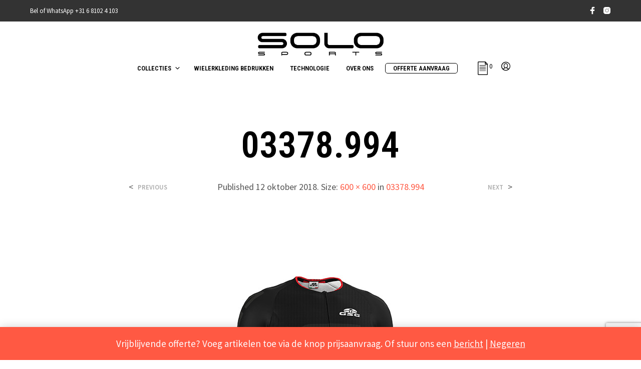

--- FILE ---
content_type: text/html; charset=utf-8
request_url: https://www.google.com/recaptcha/api2/anchor?ar=1&k=6Ldt3eEZAAAAAEelmuSbDWvijZAohbsHr-zmvwgS&co=aHR0cHM6Ly9zb2xvc3BvcnRzLm5sOjQ0Mw..&hl=en&v=PoyoqOPhxBO7pBk68S4YbpHZ&size=invisible&anchor-ms=20000&execute-ms=30000&cb=qtndpmwffogy
body_size: 49927
content:
<!DOCTYPE HTML><html dir="ltr" lang="en"><head><meta http-equiv="Content-Type" content="text/html; charset=UTF-8">
<meta http-equiv="X-UA-Compatible" content="IE=edge">
<title>reCAPTCHA</title>
<style type="text/css">
/* cyrillic-ext */
@font-face {
  font-family: 'Roboto';
  font-style: normal;
  font-weight: 400;
  font-stretch: 100%;
  src: url(//fonts.gstatic.com/s/roboto/v48/KFO7CnqEu92Fr1ME7kSn66aGLdTylUAMa3GUBHMdazTgWw.woff2) format('woff2');
  unicode-range: U+0460-052F, U+1C80-1C8A, U+20B4, U+2DE0-2DFF, U+A640-A69F, U+FE2E-FE2F;
}
/* cyrillic */
@font-face {
  font-family: 'Roboto';
  font-style: normal;
  font-weight: 400;
  font-stretch: 100%;
  src: url(//fonts.gstatic.com/s/roboto/v48/KFO7CnqEu92Fr1ME7kSn66aGLdTylUAMa3iUBHMdazTgWw.woff2) format('woff2');
  unicode-range: U+0301, U+0400-045F, U+0490-0491, U+04B0-04B1, U+2116;
}
/* greek-ext */
@font-face {
  font-family: 'Roboto';
  font-style: normal;
  font-weight: 400;
  font-stretch: 100%;
  src: url(//fonts.gstatic.com/s/roboto/v48/KFO7CnqEu92Fr1ME7kSn66aGLdTylUAMa3CUBHMdazTgWw.woff2) format('woff2');
  unicode-range: U+1F00-1FFF;
}
/* greek */
@font-face {
  font-family: 'Roboto';
  font-style: normal;
  font-weight: 400;
  font-stretch: 100%;
  src: url(//fonts.gstatic.com/s/roboto/v48/KFO7CnqEu92Fr1ME7kSn66aGLdTylUAMa3-UBHMdazTgWw.woff2) format('woff2');
  unicode-range: U+0370-0377, U+037A-037F, U+0384-038A, U+038C, U+038E-03A1, U+03A3-03FF;
}
/* math */
@font-face {
  font-family: 'Roboto';
  font-style: normal;
  font-weight: 400;
  font-stretch: 100%;
  src: url(//fonts.gstatic.com/s/roboto/v48/KFO7CnqEu92Fr1ME7kSn66aGLdTylUAMawCUBHMdazTgWw.woff2) format('woff2');
  unicode-range: U+0302-0303, U+0305, U+0307-0308, U+0310, U+0312, U+0315, U+031A, U+0326-0327, U+032C, U+032F-0330, U+0332-0333, U+0338, U+033A, U+0346, U+034D, U+0391-03A1, U+03A3-03A9, U+03B1-03C9, U+03D1, U+03D5-03D6, U+03F0-03F1, U+03F4-03F5, U+2016-2017, U+2034-2038, U+203C, U+2040, U+2043, U+2047, U+2050, U+2057, U+205F, U+2070-2071, U+2074-208E, U+2090-209C, U+20D0-20DC, U+20E1, U+20E5-20EF, U+2100-2112, U+2114-2115, U+2117-2121, U+2123-214F, U+2190, U+2192, U+2194-21AE, U+21B0-21E5, U+21F1-21F2, U+21F4-2211, U+2213-2214, U+2216-22FF, U+2308-230B, U+2310, U+2319, U+231C-2321, U+2336-237A, U+237C, U+2395, U+239B-23B7, U+23D0, U+23DC-23E1, U+2474-2475, U+25AF, U+25B3, U+25B7, U+25BD, U+25C1, U+25CA, U+25CC, U+25FB, U+266D-266F, U+27C0-27FF, U+2900-2AFF, U+2B0E-2B11, U+2B30-2B4C, U+2BFE, U+3030, U+FF5B, U+FF5D, U+1D400-1D7FF, U+1EE00-1EEFF;
}
/* symbols */
@font-face {
  font-family: 'Roboto';
  font-style: normal;
  font-weight: 400;
  font-stretch: 100%;
  src: url(//fonts.gstatic.com/s/roboto/v48/KFO7CnqEu92Fr1ME7kSn66aGLdTylUAMaxKUBHMdazTgWw.woff2) format('woff2');
  unicode-range: U+0001-000C, U+000E-001F, U+007F-009F, U+20DD-20E0, U+20E2-20E4, U+2150-218F, U+2190, U+2192, U+2194-2199, U+21AF, U+21E6-21F0, U+21F3, U+2218-2219, U+2299, U+22C4-22C6, U+2300-243F, U+2440-244A, U+2460-24FF, U+25A0-27BF, U+2800-28FF, U+2921-2922, U+2981, U+29BF, U+29EB, U+2B00-2BFF, U+4DC0-4DFF, U+FFF9-FFFB, U+10140-1018E, U+10190-1019C, U+101A0, U+101D0-101FD, U+102E0-102FB, U+10E60-10E7E, U+1D2C0-1D2D3, U+1D2E0-1D37F, U+1F000-1F0FF, U+1F100-1F1AD, U+1F1E6-1F1FF, U+1F30D-1F30F, U+1F315, U+1F31C, U+1F31E, U+1F320-1F32C, U+1F336, U+1F378, U+1F37D, U+1F382, U+1F393-1F39F, U+1F3A7-1F3A8, U+1F3AC-1F3AF, U+1F3C2, U+1F3C4-1F3C6, U+1F3CA-1F3CE, U+1F3D4-1F3E0, U+1F3ED, U+1F3F1-1F3F3, U+1F3F5-1F3F7, U+1F408, U+1F415, U+1F41F, U+1F426, U+1F43F, U+1F441-1F442, U+1F444, U+1F446-1F449, U+1F44C-1F44E, U+1F453, U+1F46A, U+1F47D, U+1F4A3, U+1F4B0, U+1F4B3, U+1F4B9, U+1F4BB, U+1F4BF, U+1F4C8-1F4CB, U+1F4D6, U+1F4DA, U+1F4DF, U+1F4E3-1F4E6, U+1F4EA-1F4ED, U+1F4F7, U+1F4F9-1F4FB, U+1F4FD-1F4FE, U+1F503, U+1F507-1F50B, U+1F50D, U+1F512-1F513, U+1F53E-1F54A, U+1F54F-1F5FA, U+1F610, U+1F650-1F67F, U+1F687, U+1F68D, U+1F691, U+1F694, U+1F698, U+1F6AD, U+1F6B2, U+1F6B9-1F6BA, U+1F6BC, U+1F6C6-1F6CF, U+1F6D3-1F6D7, U+1F6E0-1F6EA, U+1F6F0-1F6F3, U+1F6F7-1F6FC, U+1F700-1F7FF, U+1F800-1F80B, U+1F810-1F847, U+1F850-1F859, U+1F860-1F887, U+1F890-1F8AD, U+1F8B0-1F8BB, U+1F8C0-1F8C1, U+1F900-1F90B, U+1F93B, U+1F946, U+1F984, U+1F996, U+1F9E9, U+1FA00-1FA6F, U+1FA70-1FA7C, U+1FA80-1FA89, U+1FA8F-1FAC6, U+1FACE-1FADC, U+1FADF-1FAE9, U+1FAF0-1FAF8, U+1FB00-1FBFF;
}
/* vietnamese */
@font-face {
  font-family: 'Roboto';
  font-style: normal;
  font-weight: 400;
  font-stretch: 100%;
  src: url(//fonts.gstatic.com/s/roboto/v48/KFO7CnqEu92Fr1ME7kSn66aGLdTylUAMa3OUBHMdazTgWw.woff2) format('woff2');
  unicode-range: U+0102-0103, U+0110-0111, U+0128-0129, U+0168-0169, U+01A0-01A1, U+01AF-01B0, U+0300-0301, U+0303-0304, U+0308-0309, U+0323, U+0329, U+1EA0-1EF9, U+20AB;
}
/* latin-ext */
@font-face {
  font-family: 'Roboto';
  font-style: normal;
  font-weight: 400;
  font-stretch: 100%;
  src: url(//fonts.gstatic.com/s/roboto/v48/KFO7CnqEu92Fr1ME7kSn66aGLdTylUAMa3KUBHMdazTgWw.woff2) format('woff2');
  unicode-range: U+0100-02BA, U+02BD-02C5, U+02C7-02CC, U+02CE-02D7, U+02DD-02FF, U+0304, U+0308, U+0329, U+1D00-1DBF, U+1E00-1E9F, U+1EF2-1EFF, U+2020, U+20A0-20AB, U+20AD-20C0, U+2113, U+2C60-2C7F, U+A720-A7FF;
}
/* latin */
@font-face {
  font-family: 'Roboto';
  font-style: normal;
  font-weight: 400;
  font-stretch: 100%;
  src: url(//fonts.gstatic.com/s/roboto/v48/KFO7CnqEu92Fr1ME7kSn66aGLdTylUAMa3yUBHMdazQ.woff2) format('woff2');
  unicode-range: U+0000-00FF, U+0131, U+0152-0153, U+02BB-02BC, U+02C6, U+02DA, U+02DC, U+0304, U+0308, U+0329, U+2000-206F, U+20AC, U+2122, U+2191, U+2193, U+2212, U+2215, U+FEFF, U+FFFD;
}
/* cyrillic-ext */
@font-face {
  font-family: 'Roboto';
  font-style: normal;
  font-weight: 500;
  font-stretch: 100%;
  src: url(//fonts.gstatic.com/s/roboto/v48/KFO7CnqEu92Fr1ME7kSn66aGLdTylUAMa3GUBHMdazTgWw.woff2) format('woff2');
  unicode-range: U+0460-052F, U+1C80-1C8A, U+20B4, U+2DE0-2DFF, U+A640-A69F, U+FE2E-FE2F;
}
/* cyrillic */
@font-face {
  font-family: 'Roboto';
  font-style: normal;
  font-weight: 500;
  font-stretch: 100%;
  src: url(//fonts.gstatic.com/s/roboto/v48/KFO7CnqEu92Fr1ME7kSn66aGLdTylUAMa3iUBHMdazTgWw.woff2) format('woff2');
  unicode-range: U+0301, U+0400-045F, U+0490-0491, U+04B0-04B1, U+2116;
}
/* greek-ext */
@font-face {
  font-family: 'Roboto';
  font-style: normal;
  font-weight: 500;
  font-stretch: 100%;
  src: url(//fonts.gstatic.com/s/roboto/v48/KFO7CnqEu92Fr1ME7kSn66aGLdTylUAMa3CUBHMdazTgWw.woff2) format('woff2');
  unicode-range: U+1F00-1FFF;
}
/* greek */
@font-face {
  font-family: 'Roboto';
  font-style: normal;
  font-weight: 500;
  font-stretch: 100%;
  src: url(//fonts.gstatic.com/s/roboto/v48/KFO7CnqEu92Fr1ME7kSn66aGLdTylUAMa3-UBHMdazTgWw.woff2) format('woff2');
  unicode-range: U+0370-0377, U+037A-037F, U+0384-038A, U+038C, U+038E-03A1, U+03A3-03FF;
}
/* math */
@font-face {
  font-family: 'Roboto';
  font-style: normal;
  font-weight: 500;
  font-stretch: 100%;
  src: url(//fonts.gstatic.com/s/roboto/v48/KFO7CnqEu92Fr1ME7kSn66aGLdTylUAMawCUBHMdazTgWw.woff2) format('woff2');
  unicode-range: U+0302-0303, U+0305, U+0307-0308, U+0310, U+0312, U+0315, U+031A, U+0326-0327, U+032C, U+032F-0330, U+0332-0333, U+0338, U+033A, U+0346, U+034D, U+0391-03A1, U+03A3-03A9, U+03B1-03C9, U+03D1, U+03D5-03D6, U+03F0-03F1, U+03F4-03F5, U+2016-2017, U+2034-2038, U+203C, U+2040, U+2043, U+2047, U+2050, U+2057, U+205F, U+2070-2071, U+2074-208E, U+2090-209C, U+20D0-20DC, U+20E1, U+20E5-20EF, U+2100-2112, U+2114-2115, U+2117-2121, U+2123-214F, U+2190, U+2192, U+2194-21AE, U+21B0-21E5, U+21F1-21F2, U+21F4-2211, U+2213-2214, U+2216-22FF, U+2308-230B, U+2310, U+2319, U+231C-2321, U+2336-237A, U+237C, U+2395, U+239B-23B7, U+23D0, U+23DC-23E1, U+2474-2475, U+25AF, U+25B3, U+25B7, U+25BD, U+25C1, U+25CA, U+25CC, U+25FB, U+266D-266F, U+27C0-27FF, U+2900-2AFF, U+2B0E-2B11, U+2B30-2B4C, U+2BFE, U+3030, U+FF5B, U+FF5D, U+1D400-1D7FF, U+1EE00-1EEFF;
}
/* symbols */
@font-face {
  font-family: 'Roboto';
  font-style: normal;
  font-weight: 500;
  font-stretch: 100%;
  src: url(//fonts.gstatic.com/s/roboto/v48/KFO7CnqEu92Fr1ME7kSn66aGLdTylUAMaxKUBHMdazTgWw.woff2) format('woff2');
  unicode-range: U+0001-000C, U+000E-001F, U+007F-009F, U+20DD-20E0, U+20E2-20E4, U+2150-218F, U+2190, U+2192, U+2194-2199, U+21AF, U+21E6-21F0, U+21F3, U+2218-2219, U+2299, U+22C4-22C6, U+2300-243F, U+2440-244A, U+2460-24FF, U+25A0-27BF, U+2800-28FF, U+2921-2922, U+2981, U+29BF, U+29EB, U+2B00-2BFF, U+4DC0-4DFF, U+FFF9-FFFB, U+10140-1018E, U+10190-1019C, U+101A0, U+101D0-101FD, U+102E0-102FB, U+10E60-10E7E, U+1D2C0-1D2D3, U+1D2E0-1D37F, U+1F000-1F0FF, U+1F100-1F1AD, U+1F1E6-1F1FF, U+1F30D-1F30F, U+1F315, U+1F31C, U+1F31E, U+1F320-1F32C, U+1F336, U+1F378, U+1F37D, U+1F382, U+1F393-1F39F, U+1F3A7-1F3A8, U+1F3AC-1F3AF, U+1F3C2, U+1F3C4-1F3C6, U+1F3CA-1F3CE, U+1F3D4-1F3E0, U+1F3ED, U+1F3F1-1F3F3, U+1F3F5-1F3F7, U+1F408, U+1F415, U+1F41F, U+1F426, U+1F43F, U+1F441-1F442, U+1F444, U+1F446-1F449, U+1F44C-1F44E, U+1F453, U+1F46A, U+1F47D, U+1F4A3, U+1F4B0, U+1F4B3, U+1F4B9, U+1F4BB, U+1F4BF, U+1F4C8-1F4CB, U+1F4D6, U+1F4DA, U+1F4DF, U+1F4E3-1F4E6, U+1F4EA-1F4ED, U+1F4F7, U+1F4F9-1F4FB, U+1F4FD-1F4FE, U+1F503, U+1F507-1F50B, U+1F50D, U+1F512-1F513, U+1F53E-1F54A, U+1F54F-1F5FA, U+1F610, U+1F650-1F67F, U+1F687, U+1F68D, U+1F691, U+1F694, U+1F698, U+1F6AD, U+1F6B2, U+1F6B9-1F6BA, U+1F6BC, U+1F6C6-1F6CF, U+1F6D3-1F6D7, U+1F6E0-1F6EA, U+1F6F0-1F6F3, U+1F6F7-1F6FC, U+1F700-1F7FF, U+1F800-1F80B, U+1F810-1F847, U+1F850-1F859, U+1F860-1F887, U+1F890-1F8AD, U+1F8B0-1F8BB, U+1F8C0-1F8C1, U+1F900-1F90B, U+1F93B, U+1F946, U+1F984, U+1F996, U+1F9E9, U+1FA00-1FA6F, U+1FA70-1FA7C, U+1FA80-1FA89, U+1FA8F-1FAC6, U+1FACE-1FADC, U+1FADF-1FAE9, U+1FAF0-1FAF8, U+1FB00-1FBFF;
}
/* vietnamese */
@font-face {
  font-family: 'Roboto';
  font-style: normal;
  font-weight: 500;
  font-stretch: 100%;
  src: url(//fonts.gstatic.com/s/roboto/v48/KFO7CnqEu92Fr1ME7kSn66aGLdTylUAMa3OUBHMdazTgWw.woff2) format('woff2');
  unicode-range: U+0102-0103, U+0110-0111, U+0128-0129, U+0168-0169, U+01A0-01A1, U+01AF-01B0, U+0300-0301, U+0303-0304, U+0308-0309, U+0323, U+0329, U+1EA0-1EF9, U+20AB;
}
/* latin-ext */
@font-face {
  font-family: 'Roboto';
  font-style: normal;
  font-weight: 500;
  font-stretch: 100%;
  src: url(//fonts.gstatic.com/s/roboto/v48/KFO7CnqEu92Fr1ME7kSn66aGLdTylUAMa3KUBHMdazTgWw.woff2) format('woff2');
  unicode-range: U+0100-02BA, U+02BD-02C5, U+02C7-02CC, U+02CE-02D7, U+02DD-02FF, U+0304, U+0308, U+0329, U+1D00-1DBF, U+1E00-1E9F, U+1EF2-1EFF, U+2020, U+20A0-20AB, U+20AD-20C0, U+2113, U+2C60-2C7F, U+A720-A7FF;
}
/* latin */
@font-face {
  font-family: 'Roboto';
  font-style: normal;
  font-weight: 500;
  font-stretch: 100%;
  src: url(//fonts.gstatic.com/s/roboto/v48/KFO7CnqEu92Fr1ME7kSn66aGLdTylUAMa3yUBHMdazQ.woff2) format('woff2');
  unicode-range: U+0000-00FF, U+0131, U+0152-0153, U+02BB-02BC, U+02C6, U+02DA, U+02DC, U+0304, U+0308, U+0329, U+2000-206F, U+20AC, U+2122, U+2191, U+2193, U+2212, U+2215, U+FEFF, U+FFFD;
}
/* cyrillic-ext */
@font-face {
  font-family: 'Roboto';
  font-style: normal;
  font-weight: 900;
  font-stretch: 100%;
  src: url(//fonts.gstatic.com/s/roboto/v48/KFO7CnqEu92Fr1ME7kSn66aGLdTylUAMa3GUBHMdazTgWw.woff2) format('woff2');
  unicode-range: U+0460-052F, U+1C80-1C8A, U+20B4, U+2DE0-2DFF, U+A640-A69F, U+FE2E-FE2F;
}
/* cyrillic */
@font-face {
  font-family: 'Roboto';
  font-style: normal;
  font-weight: 900;
  font-stretch: 100%;
  src: url(//fonts.gstatic.com/s/roboto/v48/KFO7CnqEu92Fr1ME7kSn66aGLdTylUAMa3iUBHMdazTgWw.woff2) format('woff2');
  unicode-range: U+0301, U+0400-045F, U+0490-0491, U+04B0-04B1, U+2116;
}
/* greek-ext */
@font-face {
  font-family: 'Roboto';
  font-style: normal;
  font-weight: 900;
  font-stretch: 100%;
  src: url(//fonts.gstatic.com/s/roboto/v48/KFO7CnqEu92Fr1ME7kSn66aGLdTylUAMa3CUBHMdazTgWw.woff2) format('woff2');
  unicode-range: U+1F00-1FFF;
}
/* greek */
@font-face {
  font-family: 'Roboto';
  font-style: normal;
  font-weight: 900;
  font-stretch: 100%;
  src: url(//fonts.gstatic.com/s/roboto/v48/KFO7CnqEu92Fr1ME7kSn66aGLdTylUAMa3-UBHMdazTgWw.woff2) format('woff2');
  unicode-range: U+0370-0377, U+037A-037F, U+0384-038A, U+038C, U+038E-03A1, U+03A3-03FF;
}
/* math */
@font-face {
  font-family: 'Roboto';
  font-style: normal;
  font-weight: 900;
  font-stretch: 100%;
  src: url(//fonts.gstatic.com/s/roboto/v48/KFO7CnqEu92Fr1ME7kSn66aGLdTylUAMawCUBHMdazTgWw.woff2) format('woff2');
  unicode-range: U+0302-0303, U+0305, U+0307-0308, U+0310, U+0312, U+0315, U+031A, U+0326-0327, U+032C, U+032F-0330, U+0332-0333, U+0338, U+033A, U+0346, U+034D, U+0391-03A1, U+03A3-03A9, U+03B1-03C9, U+03D1, U+03D5-03D6, U+03F0-03F1, U+03F4-03F5, U+2016-2017, U+2034-2038, U+203C, U+2040, U+2043, U+2047, U+2050, U+2057, U+205F, U+2070-2071, U+2074-208E, U+2090-209C, U+20D0-20DC, U+20E1, U+20E5-20EF, U+2100-2112, U+2114-2115, U+2117-2121, U+2123-214F, U+2190, U+2192, U+2194-21AE, U+21B0-21E5, U+21F1-21F2, U+21F4-2211, U+2213-2214, U+2216-22FF, U+2308-230B, U+2310, U+2319, U+231C-2321, U+2336-237A, U+237C, U+2395, U+239B-23B7, U+23D0, U+23DC-23E1, U+2474-2475, U+25AF, U+25B3, U+25B7, U+25BD, U+25C1, U+25CA, U+25CC, U+25FB, U+266D-266F, U+27C0-27FF, U+2900-2AFF, U+2B0E-2B11, U+2B30-2B4C, U+2BFE, U+3030, U+FF5B, U+FF5D, U+1D400-1D7FF, U+1EE00-1EEFF;
}
/* symbols */
@font-face {
  font-family: 'Roboto';
  font-style: normal;
  font-weight: 900;
  font-stretch: 100%;
  src: url(//fonts.gstatic.com/s/roboto/v48/KFO7CnqEu92Fr1ME7kSn66aGLdTylUAMaxKUBHMdazTgWw.woff2) format('woff2');
  unicode-range: U+0001-000C, U+000E-001F, U+007F-009F, U+20DD-20E0, U+20E2-20E4, U+2150-218F, U+2190, U+2192, U+2194-2199, U+21AF, U+21E6-21F0, U+21F3, U+2218-2219, U+2299, U+22C4-22C6, U+2300-243F, U+2440-244A, U+2460-24FF, U+25A0-27BF, U+2800-28FF, U+2921-2922, U+2981, U+29BF, U+29EB, U+2B00-2BFF, U+4DC0-4DFF, U+FFF9-FFFB, U+10140-1018E, U+10190-1019C, U+101A0, U+101D0-101FD, U+102E0-102FB, U+10E60-10E7E, U+1D2C0-1D2D3, U+1D2E0-1D37F, U+1F000-1F0FF, U+1F100-1F1AD, U+1F1E6-1F1FF, U+1F30D-1F30F, U+1F315, U+1F31C, U+1F31E, U+1F320-1F32C, U+1F336, U+1F378, U+1F37D, U+1F382, U+1F393-1F39F, U+1F3A7-1F3A8, U+1F3AC-1F3AF, U+1F3C2, U+1F3C4-1F3C6, U+1F3CA-1F3CE, U+1F3D4-1F3E0, U+1F3ED, U+1F3F1-1F3F3, U+1F3F5-1F3F7, U+1F408, U+1F415, U+1F41F, U+1F426, U+1F43F, U+1F441-1F442, U+1F444, U+1F446-1F449, U+1F44C-1F44E, U+1F453, U+1F46A, U+1F47D, U+1F4A3, U+1F4B0, U+1F4B3, U+1F4B9, U+1F4BB, U+1F4BF, U+1F4C8-1F4CB, U+1F4D6, U+1F4DA, U+1F4DF, U+1F4E3-1F4E6, U+1F4EA-1F4ED, U+1F4F7, U+1F4F9-1F4FB, U+1F4FD-1F4FE, U+1F503, U+1F507-1F50B, U+1F50D, U+1F512-1F513, U+1F53E-1F54A, U+1F54F-1F5FA, U+1F610, U+1F650-1F67F, U+1F687, U+1F68D, U+1F691, U+1F694, U+1F698, U+1F6AD, U+1F6B2, U+1F6B9-1F6BA, U+1F6BC, U+1F6C6-1F6CF, U+1F6D3-1F6D7, U+1F6E0-1F6EA, U+1F6F0-1F6F3, U+1F6F7-1F6FC, U+1F700-1F7FF, U+1F800-1F80B, U+1F810-1F847, U+1F850-1F859, U+1F860-1F887, U+1F890-1F8AD, U+1F8B0-1F8BB, U+1F8C0-1F8C1, U+1F900-1F90B, U+1F93B, U+1F946, U+1F984, U+1F996, U+1F9E9, U+1FA00-1FA6F, U+1FA70-1FA7C, U+1FA80-1FA89, U+1FA8F-1FAC6, U+1FACE-1FADC, U+1FADF-1FAE9, U+1FAF0-1FAF8, U+1FB00-1FBFF;
}
/* vietnamese */
@font-face {
  font-family: 'Roboto';
  font-style: normal;
  font-weight: 900;
  font-stretch: 100%;
  src: url(//fonts.gstatic.com/s/roboto/v48/KFO7CnqEu92Fr1ME7kSn66aGLdTylUAMa3OUBHMdazTgWw.woff2) format('woff2');
  unicode-range: U+0102-0103, U+0110-0111, U+0128-0129, U+0168-0169, U+01A0-01A1, U+01AF-01B0, U+0300-0301, U+0303-0304, U+0308-0309, U+0323, U+0329, U+1EA0-1EF9, U+20AB;
}
/* latin-ext */
@font-face {
  font-family: 'Roboto';
  font-style: normal;
  font-weight: 900;
  font-stretch: 100%;
  src: url(//fonts.gstatic.com/s/roboto/v48/KFO7CnqEu92Fr1ME7kSn66aGLdTylUAMa3KUBHMdazTgWw.woff2) format('woff2');
  unicode-range: U+0100-02BA, U+02BD-02C5, U+02C7-02CC, U+02CE-02D7, U+02DD-02FF, U+0304, U+0308, U+0329, U+1D00-1DBF, U+1E00-1E9F, U+1EF2-1EFF, U+2020, U+20A0-20AB, U+20AD-20C0, U+2113, U+2C60-2C7F, U+A720-A7FF;
}
/* latin */
@font-face {
  font-family: 'Roboto';
  font-style: normal;
  font-weight: 900;
  font-stretch: 100%;
  src: url(//fonts.gstatic.com/s/roboto/v48/KFO7CnqEu92Fr1ME7kSn66aGLdTylUAMa3yUBHMdazQ.woff2) format('woff2');
  unicode-range: U+0000-00FF, U+0131, U+0152-0153, U+02BB-02BC, U+02C6, U+02DA, U+02DC, U+0304, U+0308, U+0329, U+2000-206F, U+20AC, U+2122, U+2191, U+2193, U+2212, U+2215, U+FEFF, U+FFFD;
}

</style>
<link rel="stylesheet" type="text/css" href="https://www.gstatic.com/recaptcha/releases/PoyoqOPhxBO7pBk68S4YbpHZ/styles__ltr.css">
<script nonce="FlwbmhLzFKDZrkV7SSv63A" type="text/javascript">window['__recaptcha_api'] = 'https://www.google.com/recaptcha/api2/';</script>
<script type="text/javascript" src="https://www.gstatic.com/recaptcha/releases/PoyoqOPhxBO7pBk68S4YbpHZ/recaptcha__en.js" nonce="FlwbmhLzFKDZrkV7SSv63A">
      
    </script></head>
<body><div id="rc-anchor-alert" class="rc-anchor-alert"></div>
<input type="hidden" id="recaptcha-token" value="[base64]">
<script type="text/javascript" nonce="FlwbmhLzFKDZrkV7SSv63A">
      recaptcha.anchor.Main.init("[\x22ainput\x22,[\x22bgdata\x22,\x22\x22,\[base64]/[base64]/[base64]/[base64]/[base64]/[base64]/KGcoTywyNTMsTy5PKSxVRyhPLEMpKTpnKE8sMjUzLEMpLE8pKSxsKSksTykpfSxieT1mdW5jdGlvbihDLE8sdSxsKXtmb3IobD0odT1SKEMpLDApO08+MDtPLS0pbD1sPDw4fFooQyk7ZyhDLHUsbCl9LFVHPWZ1bmN0aW9uKEMsTyl7Qy5pLmxlbmd0aD4xMDQ/[base64]/[base64]/[base64]/[base64]/[base64]/[base64]/[base64]\\u003d\x22,\[base64]\\u003d\\u003d\x22,\[base64]/Cq8Kww47CgsO9asOdw7gYwqHCiMK/InUlUzIvM8KXwqXCpWvDnlTCnhEswo0ZwpLClsOoOMKVGAHDuEULb8OFwprCtUx5RGktwqnCrwh3w79kUW3DmSbCnXE/CcKaw4HDvMKdw7o5JXDDoMOBwrjCgsO/AsOjesO/f8KDw53DkFTDnCrDscOxMsK6LA3CvCl2IMOqwp8jEMOawrssE8K+w6BOwpBwEsOuwqDDssKpSTcdw7rDlsKvJR3Dh1XCq8OeETXDpBhWLUdZw7nCnXnDniTDuQkNR1/DmiDChExCZiwjw4/DqsOEbk/DrV5ZKyhye8OdwpfDs1pdw503w7sNw487wrLClsKZKiPDt8KPwos6wr7DlVMEw59RBFwyZ1bCqlLChkQ0w64DRsO7PSE0w6vCl8OXwpPDrAYBGsOXw4tdUkMTwpzCpMK+wo/DlMOew4jCusOFw4HDtcKlanNhwr/Chyt1BzHDvMOAO8OJw4fDmcO3w59Ww4TCnMKiwqPCj8KoAHrCjSJhw4/Cp3LCll3DlsO9w4UKRcKwRMKDJGfCmhcfw4TCv8O8wrBAw4/DjcKewpLDoFEeI8OkwqLCm8KHw4N/VcOYTW3ChsOGPTzDm8KxYcKmV3lERHNjw4AgV1dgUsOtX8Kbw6bCoMKvw4gVQcKpT8KgHQF7NMKCw6zDnUXDn2/CsGnCoFJUBsKES8O6w4BXw58Nwq1lGx3Ch8KuVCPDncKkVsKKw51Bw5tZGcKAw7/CoMOOwoLDtw/DkcKCw6vChcKofFDCpmg5TsO3wonDhMKCwqRrBzwpPxLCjR1+woPCtHg/w53CkcOFw6LCssO+wofDhUfDu8O9wqfDj0fCjnPCscKlDwp6wo9ATUHCjsOYw6TCiETDin/DssOLLw4Twog+w7A1bgQLXVoqaQ9MVcKwGMKjFcKmwrzCjxnCqcOgw5dmQDZfBwDCsl0sw5/CncOcw6DDp3lYwrLDmgVUw6/CtiZaw7MAWsKGw7pRYMKfw7sYaggywpzDmUR6I1lxQsKtw4FodSAQEcKkSRPDs8KPBG7CvsKOD8KdEGjDs8K6w41mN8Kyw4JTwq7DsFl2w6bCl1bDsVrCl8Kew6nCqgJOMsOww7hXawXCgcKbCGoKw50bHsO5ZwVOZ8OWwrpPe8KHw4/DmmHCtMKTwp4RwrpBecOow7gUREUQZTN0w6YZey/DvHA1w6bDu8KpdEkocsKLLMKILyNIwoTCqUhLSUt0GMKWwqjCrCYcwppPw4xNImbDo3rCl8K9E8KOwpTDrcOpw4jDlMO4EA/CusKHZhzCuMOFwrFqwrHDlsKTwrJeFsK0wo1EwosBwqvDqlMfwrdQTsOnwq0KP8ODw73Cj8OIw70fwqjDusOicsKjw614wo3CoCcoA8OAw7Ydw73CsV/DlTrDsAkCw6hzd1zDiSjDtyIAwozDucOOazRzw75eM2bCmcOywprCmh/DqDHDsTPCssOLw7tOw6JOw4zCrXTCocKfdsKbw70baGh+w5wfwqRMf1dbb8Kkw75fwoTDihM7woTDoWTDhkrDuU44wo3ChsKxwqrCrgEXw5c/w7JRScObwqvCvMKBwr/Cv8KsL3AKwrjCrMKvUj3DkcKlw601w6PDqsK0w5BSIA3DnMOSJA/CqMOTwqhmZEsMw5tjY8Oyw7DCtsKPMngSw4kHRsO2w6BrGz4dw4trdhDDn8KNfVLDgH0ELsOew6vCicKgwp/DusOdwr4uw63Cn8OrwosXw5PDr8OdwrnCtcO1Qzc5w5vDkMO8w4rDnhE8OQMxw6DDusOLFlPDqnzDmMOYYGLDs8OnMsOFwq3DqcOxwpzClMKbwqQgw4Ujwo0Dw5vCvBfDil3Dgn/CrsKkw7/DsnMmw6xLNMKmf8KIRsO/wqfChsKPT8KSwpcoHVByD8KtEcOnw5Y9wpRqUcKZwpIoXCV4w5BdZcKGwpwYw6DDgUBKSRvDlsOPwqHCkcOtLQjCqMOQwpMNwrktw4xOGcOTSVFwD8OsScKKL8O0IzDCsEMCw6HDtHI0w6NBwpwvw7jCl2ooH8OowrLDtnoCw4bCunrCm8KUBlPDssOHD2pUUX8/LsKhwrfDj33Cj8OVw7/Dl1fDvMOEUwPDlypMwotcw5xAwqrCq8K/wqQnC8KNajfCkh3CtT7CoDLDv10rw7HDn8KgKgw7w4k/TsOYwqIAZ8O/bXZZZcOUFcO3bcOcwqfCrlvChFgUCcOcBjrCj8KowqPDi1ZNwo9lPcOYM8Otw67DqSZew7fCum5kw6bCgMKswo7DiMOawovCr3nDphFDw7DCvQHCmcKOEHszw7zDhsKuCnTCncKGw501KUrDjGvClsKHwoDCrQ4/[base64]/[base64]/w6jDsENGacOmH8KCSsONGsKJIQnCuMO8wp0nXBTCoT/[base64]/DnznCqxXCijEqBXdHcCfCl8KNU24ew4rCi8KgwoBbK8K3wq1XTi3Co19zw5TCpcOSw5jDjEgHRT/Cl3FDwpsmGcOhw4bCoQXDk8OIw68jwrYww4xnw7QuwprDv8Oxw53CnsOZC8KKw4pJwo3CkjMbNcOXWsKBwrjDhMKYwoTDkMKpRcKXw7zCj3JQwqFDwpNUXj/DmVLDljF6Zz8qw6NENcOfGcKtw7tmXMKLLcOzWwBXw57CpMKZw5XDqEDDvjfDvi5Hw4Z8wrNlwovDliJbwo3CuBxsD8KlwoJ5wqXCncKcw4E6wocjJsKkZ0nDhWVqP8KZcDokwoPDvsOqa8OJO2Qxwq4HR8KSKsKTwrdAw5bCk8OyXwE1w7AZwofCoD/Cl8OnbsOKGiHCs8OkwodQw609w6HDjDrCnkRsw7pHKyHDiQgPB8OfwoXDsUtCw4rCoMOGZmAww67Cv8OQw7TDucOifEBXwp0jwpvCqhoVVwzDkTPCq8OPwqTCnBtPZ8KtPMOPwovDt3HDqXnCr8OxfQtBw70/[base64]/DkDDCh8OiJWVMwoBFBnfDs8KoA8Knw5Zfw5VNwrzDiMKNwooXwozDocOjwrTCv3NOEADDnMOJwp3DkmZYw4FfwoHCn3lQwpXCswnDvMKpw5Igwo/[base64]/w7TDj3cJHsOgbcO4w6/CsTfCosOUWMOjLFLClcKJLMK1wpAdGAgTdsKRH8O+w7/CtMOpwp9+KsKtXMOsw51hw7vDrMK3B1TDrxc7woh3AShww7nDsz/Cr8OOUW1owpEzF1XDhMO7wpvChMOuw7fCisKiwqDCrnYTwr7CrVLCvcKpwoJIUVLDhsOAwp7DuMK+wrhBw5TDszxsDUPDqAjDuUl/TyPDqh5fw5DCo1cnQMOtCXkRY8ObwoTDj8OZw5rDgkUSRsK/DMK+JsObw4c0LMKfDsOkw7rDlUHDt8OkwotWwp/[base64]/VsKaVxUkPsOBw70xHcOZYMOOQHDDo2tGG8K7VCHCnsOHVDfCpsKHwqbDqsKoRMKDwoTDgRvCssOsw5fDtBvDt0rCrsO6F8Kkw4YiUgZVwosZOzsAwpDCtcKCw4HDn8Kow4fDhsKIwo9IYsO1w6/CmsO+w4gTZgHDtSk+KE0bw4Bvwp15woXDrk/DgXVBThXDgMObV2bCjTbCtsKjKwbCs8Kyw4TCuMOiAnd3Zl5qOcKxw4wVWQXCnnEOw5LDgh5+w7EDwqLDsMO0GcOxw6LDpcKLJirDmcKjNMONwohOwoPChsK5CTvCmEE2w4LDo3Ivc8K2VX9lw6LChcOWw7HCj8KzJFzDu2ALJsK6UsOvd8Oww7ROPQnDhcOUw7/DgcOmwqLClMKTw7NbHMK/wpTDrsO1fDvCqMKLZsKMw6t1woPCusK9wqplAsOAQsKhw6ERwrfCusK+d3nDocKew4nDrmwNwqsEWcKowph1X2vDrMK/[base64]/CplFXOcK4wph1OhkhC8Kdw6bCrnTCiMOuw4nDqcO3w5/DucKiacK1ZywNX2/DtsKpw5FPNMKFw4DCvXzChcOmw6TCk8Kqw47DtsKzw4/[base64]/DhzxbTcOWwqbDjwhdw5hkQ8K/wpjCmsKjwrV1HcOlMhBVw7jDr8KRWMO8asK6O8Oxwogtw73DvUAKw6YuABQ4w6PDj8OXwqfDg3APf8OYwrDDqMKAZsO3McOldR0zw55lw5nChMK4w6fCksOQDMOpw5lnw74SY8OVwrnCkUtjW8OdWsOCwpViT1jDqkzDu3nDj0/DoMKXw59Sw4bDq8O0wqJbPjfDvzrDnhpvw7Fdf2PCsnvCvcKmw70gBV8kw47Cs8Kow4HCqcKDEz4Fw4cPwoliACAKesKHUUfCqcOrw6nDpcKzwp3DlsOAwo3CuizClsOjFS/CqBsZA1FiwqDDkcOReMKGAMKNEm/[base64]/CshjChi/DvnlNw47DtcKSGcOYw5bDrcKOwr3DvsK2wr/DhsKrw5jDk8OpEmN2WVFVwoLCrgt5XMOfIsO8AsKCwpENwozCvyVbwokgwphPwro2e04Fw4wQXVguGMK9A8OQPHcLw63Dr8Orw7zCuU1NXMOvQmXCtcOaEMK5e1LCoMKGw5oSPMOaRsKuw7t1SMORdcK4w6wxw5Bcwq/Dk8OmwrvCmjfDtsKwwo1xJcK8ZMKCfsKVQl3DgsOUYiBiVQ8jw6FmwpPDm8OQwog6w7zCjT4Ew6jCscO4wqLCkcOdw67DhsKFYsKJOsKuFHoAesO3DcK2NsKTw4Apwp9dTRAqasKSwogzd8ONw5nDv8OcwqYuMjPCscOEAMOww7/[base64]/ChBfCpQA3PWIww4rDq8KXFQjChcKlCkDCnMKRZivDtQrDl1vDpyDCn8O5w5oow6bDjkFNaTzDvcOeJcKJwoliTB7Cs8KCHB0dwqE6emMkBxoow4vCmcK/wq11wojDhsKfA8KBX8K5bAjCjMKCOsOnRMOswpRZBXnCs8K0R8KKfcKUw7FUOislwr7CtlBwDsOKwoXCi8OYwrp3wrbCljBNXmNBF8O7f8K+w6k5wqldWsOtcll6wqrCqEnDjSDChsKuwrDDjMOewqUDw4N5GMO5w4LCtcO4ck/Cjh1WwofDuUtew5U9csOJUMKgBigSw79VUMOkwpbCmsKXKcOzBsKpwq9JRXHCiMK5CMKIA8KhJk8/wqpIw58Pe8OSw53CgsOnw71/[base64]/wqQpw7TCj8OywrlIwqgUwrY/woMpw77DtsKVNjrDnzDCkQbCqsOCXMOPcsKCF8KCTcKFXMKqaVtOTgvDh8KlEcOiw7BSayEGO8ODwp4GG8OTM8O9KsKbwobCl8OEwo1zOMKWHTTDsGDDlnHDtkDCk0hYw5IDR3UzXcKkwr/[base64]/ChR7CuFbDtsKOwqbDqhXCncKZwojDoRfDhcKwScKdbBnCiz/DkkDDiMOKd38awpjCqsO/w5JNCyhcwqXCrX/Dp8KofybClMO3w7HDvMKwwrLChsKDwpc7wqvChGvDhCLCr3DDs8K7OjbDqcK6QMOeQsO4CXVtw5zCtW3DgQ8pw6DCrsOhwod/D8KscCpdX8K6w4sLw6TCgMOHIMOUIz5Cw7nDkFrDsU4WITjDj8OkwqZvw4FUwoHCqV/CjMONSsOkwpsgEMOZDMK5w7DDpGk2NMObRkXCqhDDo2s0WMOnw5TDmUkXXMK0wol1LsOaYhbCtcKgOMK1YMOvEGLCjsKoFMO+PUQKakTDvcKPZcK2wpR1EUJ4w5APesKYw6/Dp8OKE8KZwo5/Sl/DoGbCklAXBsKqLsO1w6XDiDzDkMKmOsOyJknClsOzB2sURyLCrnLClsOIw4nCtDPDlWB9w5d4XQk/[base64]/Cv2tmdg3Do8K0f8OGwqjDlsKgw7DCrsOdw4nCjgZCwoFYGcK8SsOCw5/Ct2AewqcsTcKxd8OHw5DDhMOkwoBdOsKpwoA0JsOkUitaworCi8OOwoHDmCACU3NAUcKpwqTDiDNZwrk7Y8OtwqlAZcK1wrPDnWRRwpszwoZnw4QOw4/Csk3CoMKnGxnCg0vDtcODPEPCvcKsRhrCpMOgW0cIw53CmH7Dv8KUeMKSQDfClMKjw77DvMK9wrrDv3w9U3t6bcK/FnF1wrphWsOswoR6bVQ5w4DCqzUTJhhdw7HDhcOXOsOyw7Juw790w5ojwp7DmnBDLzxFBwN0AmLCuMOtQB0WCHrDmUTDpTPDu8OTHX1AMU8nY8KWwoDDgVBREzYJw6bCtsOLB8Oxw6IqbMO2PVYzHF/CucKFUDfCkhteSMKkw5nCvMKIE8KMIcOqMkfDgsKEwoPDhhnDnHxFZMKQwrrDr8O/w4NawoIiw5TCgmnDuGZ9GMOiwp3CkcKEAER7asKSw5lXwpLDln7CjcKESGw8w5phwrdPa8KiQxseR8OaSsKlw5PDix9MwpEGwrrDj0gywq4Cw7nDisKdeMKNw7PDhW9Aw4xFcx45w7DDu8Kfw5rDkcKHe07CuUfCk8ObOyIMbiLClMKiKsKFYjFKEjwYL3rDgMO/EFclLHorwr7DhAPCv8KNw5Bnw4jCh2oCwrUowqJ6d3DDj8ORUMOvwqXCp8OfR8OeSsK3Axl1YnF9Hm9ywqjCgjXCoWYKZVLDssK6YlrDmcK5SlHCojk7cMOSQCTDvcKpwpnDr1kwecKLRcOiwoIJwq/Cn8ODYw8fwoDCusOgwokrbQPCscKBw5d1w6fCq8O7BsOAdBRLwqzCkcOyw7JGwrLDgkzDuRlUbcKSwotiPkwjQ8K9XsKBw5TDjcKhw4fCucKAw4Qww4bCm8KjCcKeFsOrdUHDt8OVwrMfw6cXwpJAcD3CrGrCsiR8YsKeH2nCm8KBJcKpHW7Dh8KaRcO/U1vDusOCTQHDrSLDncOsCMOuGzDDncOHd2weLFJ/[base64]/XMOuWcKsw6rCj3cpEsKaRzPDsmLDiX7DvGAUwo4JD1DDocKaw5DDosKoEsKHBcK/bMKyYMKhOXRaw4sIVkI9worDusOONiDDpsKkCMOtwqgjwqFrdcOUwqvDhMKfAsOTFSjDpMOIGwNxFEvCm3o1w786w6nDqsK6QsKZa8Kpwr1lwr8zKk9AECrDhsOtw5/DjsKBWUxvUsObBAgCw51SMXh5FcOnb8OHPCLCkiLClglJwqzCtE3DtRnClUZNw4cXRT0HE8KRUMKwcRFdOn17IMOhwqjDuS/[base64]/[base64]/bR5rGnpGWcK3d8O2GgnDtB01XcKvNsO5dX47w7rCoMKmQcODw4xjbUDDqUFEZ2LDjMKNw7jDvAHChRjDm2vDusO1GT1HVMKGbTkyw44VwovDosOoZsKMacO4JARAwpvCvHkTJcKxw5vChcKiN8KXw4/DrMOqSWgbLcObHcOswozCs2/DicKXWkfCicOJbQ/DvcODdBAywqdmwqtkwrrCrlXDq8OcwoAtZMOnIcOQPMKzQMOyBsO8W8KiTcKQwpEQwqQUwrEywqQLe8K7f03CsMK/ZyAeHjomCsOTesKRHsKywqJZQ2zDpnHCtV7DusOfw5h5HjvDssK4wqDCv8OLwpPDrsOMw7h/VcK4MQgQwrrClcO3XxDCsVpjNsKDD1DDlcKvwqBeEcKYwoNmw7/DmcO0SyAyw57CnMKsHkQRw7rDkAbDhmDDnMOeLMODJzQ7w7PDjgzDiTLDgxxgw4VTF8OEwpvDhwpcwoF9wpMlZ8OowpQyH3jCvTTDncKew41ABsKPwpQfw7t3wrZ6w6xVwrpow7jCksKZVgfCmWR3w5odwpPDhlnDuHxywqREwoo/w58Bwp/CpQ0hd8K8YcOywr7CvsOyw41Lwp/Dl8OTw5fDhkUhwpksw4HDq33CsnHDpwXCiiHCjcKxwqvDl8OJGHdDwp54wrjDg2nDkcO7wpDDlEZqK1/Cv8OWZDdeN8OdVF0jwp3DqznCs8KqKmrDpcOMEMOTwpbCtsK/w5LDu8KSwp7Cpm0fwo4PIcO1w4w+wpAgwofDoVrDtMOYLTjCjsOUKHbDmcOFLnpuKsKLUsKlwpPDu8Ojw4PDu1geAQnDrsOmwp9LwpTDlGLCm8K3w4rDg8OXw7Avw7DCsMOJXDPCjlt8HSDCuTRbw7R3AH/DhW/CvcKcbRPDkMKnwqxAJxFZH8OlJMKZw4vCi8K0wq3CpVM+RlfCq8OGDsKpwrN0ZVfCuMKcwoTDnR4AWRHCvsOiVsKawpjDjSxAw6lBwoPCucKwUcOyw4HCgU3ClzFfw6/DhhJtwr/[base64]/w7BEasK8McKmw7Zfwr4gwrXDrsOewpMHHEPCv8Kkw4k/[base64]/w7XDucK7w7llw5draMKAw6jCqlvDr0t9w6vDnMK7CMOzwrYzFG3Cs0LCkcK/QMKtIMOiAFzCpWgdTMKQw6/[base64]/Dq0jCocO8w5HDh8K9w7JcZzYIwpvChVbDqcKbfj5aW8OzUScUw7vCgsOcw5jDjjt0wq07w7pAwpzDqMKsJFYww7jDrcKrccOlw6F4JgbCg8OnNQU9w6QhWcK9wozCmCLCjEXDhsO2OXbCs8O5w6HDtsKhYDfCjcKUw707Zl3CosKDwpVLw4XCo1R8VV3DtATChcO/VizCiMKCHX97N8O1KMKnIsOPwpImw4vCmTdXJcKoE8KiL8KCQsO/XzvDt0DCimXCgsKWIMOeEcKPw5ZZdMK0RcO/[base64]/ClcO8wpbCkVcWw5XDkHgmw4vDmT/CklIRMT/Do8K4w6zCsMKxwqN+w7TCiSLCisOlw6nCvG/[base64]/B8K3N17DjcKlw4DDtldrMhd4wpJrd8K/[base64]/Vzofw6Aow4FhP3YPNhjCjC/CrsKjwpI+Mw8xw4bDt8KCw4oAw4LCtcO6wooyQsOAakDDqC9cDU7Dri3Dj8OpwrJUwqBvJyo3wqHCuzJec11zY8OJw7jDrxHDs8ONBMOyDBhrcUfCi0bDqsOOw6fCgXfCocKqFsKyw5Nww7/CsMO4w5VQLcOVMMOOw4nDqwFCDxPDghvCrTXCg8OMYMO5c3QXw5ZpeQ/CjsKBKcOCw58rwrw/w7AnwrvDs8KvwqzDoWozMyzDi8O2w6DCtMOJw7rDmXNSwqpvwoLCrGTCs8KGZMKCwp7DhMKiaMOuSVo4CcOtw43CjgfDjsKHaMKdw5J1wqs1wrvCosONwr/[base64]/[base64]/HVtBw6/DoyfClcOpflvDo8KaUHpBw6VmwrsDw5oLw5trYMOsCmzDkcK/EMOeLXdnwprDk03CsMOmw5B/w7QiZsO8wrVrwqNWwoLDk8K1wp8WMSB4w5XDlcOgZsOKJVHCrzUOw6HCmsKyw4g1NCxPw4HDjsO2ez5mwo/[base64]/DhlXCthtWwqQPw7wbwoFHw77DhcKAw4fDk8OVwrklRhsEKHjDuMOCwq4UWMKlc3hNw5A+w7/CuMKLwqAGwpF8wobCksOzw77CssORw6MJD33Dg0rCnDM3w7YFw45Ew6LCnlxlwq8NFMK5V8Oaw7/CgSgDA8KvBMOkw4Fmw6h+w5Irw4zCuXYBwqtUEDRzKcOqRMOxwoPDrVw9WMOBGkxXI0ZlEhgww67Cj8KZw4x6wrljSzUNZ8Krw75lw61fwoXCugZSwqjCqWA4wrvClCwrXw4wfSVaezZqw7kzccKXf8KvLTrDrEDCg8Kkw5ERahXDlkFvwo/[base64]/CvMOEwr0VwoXDiXnCi8O3XsO2PjjDisOFBcKGAsOIw6Qjw5REw7IAR0TCr1PChSjCt8OhAV5zCxrCsU0Awrk/bijCisKXRAQyGcK3w7Btw4vCiW/DiMKfw41bw43DgMO/wrpMFcO/[base64]/ClkZ7wppJw6XCnTHChMK1w6PDt0XCiBrCqSk5McOxNsKWwqwqU1nDvsK1PsKgwrnCnA0Aw5LDi8KrXS16wr0HVsKAw6d/w6jDqQzDmX/CnFrDrwRlw6dgIhTCr0fDgsKtw5p7dinCncK9aBZfwo7Dm8KOwoLDrxdIZsKywqRLw4sgM8OUCcOSR8K1woccOMObRMKOFsOmw4TCqMOLRFEifidvDjZ9wp9Iwr3DncKIR8KKU0/DqMKhe2FhQcKCIcO8w4LDtcK/RgMhwr3CqAnCnGXClMOhwpnCqRxFw6UBBjnCm3vDjMKNwrlbGAMiODPDuljCvy/DmsKZdMKDw4/[base64]/DmcKLIMOcw7wCw5h0wp/[base64]/SEdNw6DDp0QeejDCtcOhwocwWcObU1BxHU5hwrJCwrLDuMOAw4vCu0MQw6LCk8KVw4zCvzIxTBZGwrTClWBZwqgcNMK4U8OfDjxfw4PDrcOPexhrbybCpsOdRhTCkMOySSwsWTgpw713DkLDjcKFasKJw6VTwrrDgMKCOFXDu2dgRHYNPMKOw4rDqnXCv8Onw4M/VmtuwqBoA8K0fcOxwpFRQ14Ka8K4wqo6L1R9JCzCpx7DusOnCsOPw5lbw45BWsKsw747NsKUwrcCHxDDkMKxRsO+w7/[base64]/DmsOMw5TDhcO2wrHCksOnSMOoUVPDiEbCjMKTT8OmwoleTAN3SjLCviphKnvCnW4Fw7siO2YIB8KrwqTDjcOnwpvCpHHCuVzChWB/W8ONWcKzwoZJBWHCn2N6w4Z2wqfCmjlzwpbCiRfDlWAjWSrDow3DjDlkw7oZeMK/EcKUJEnDgMKVwoLCu8KgwqHDiMO0KcKQZ8O/wq1nwpHDmcK6woEcwqLDgsKEC3bCgRpswpfDsyrDq3bCs8KqwqYowrHCvG/DixZIMMO1w7zCmcOMQj3CkMOYw6cmw5fClR3CmMOZcsKvwqnDncKgwrsOHcOTPcKMw7nDvArCr8O9wrnCuG/DnDg/JcOmRMOOA8K8w5NkworDvTZuTMOJw4XCqHEdDMKKwqzDqsOYOMK/[base64]/DgsKmw5QVw4/CjMKiax/[base64]/RhPCjMKBXxPDvz9GFsK/w5/CtTV5UXTDsQrCqMKgwpEZwqQsLjJ9U8K7wrl1w6Rgw6EtcBk9a8Otw79hwrHDh8O2BcKKZXlbRMO0MDFydnTDpcOJI8OVM8OGd8K9w5LCt8O4w6okw74DwrjConpFV2ZZwpvClsKPwqpPw6ELaHQkw7/DskDDlsKoSR3CiMOPwrXDpx3Drn/ChMKDd8OzH8OxfMKyw6JDwohqSWzCn8KEUMOKOxIQbcKEKsKIw7LCgMOowoAcRm/Dn8OPwrNZEMKPw7HDhAjDoWpdwrcKw6skwrfCkn1Aw6LDlyjDkcOdXA0vKEwpw5HDg1gSw7ZANAg7QTl4wq9tw7PCgzfDkR/Cj3tXw70swo4Xw6B7Q8K5C2XDm0TCkcKUwrdUUGtRwqTDqhQlQMO0WsO/[base64]/w5XDkhrDnsO3w6nCk8KyVsOfwqTCtxQ6acO5w7AjQn02woTDgiLDgCgGAl/CiRbCpWB1GMO+JzkUwoITw45zwonCtxfDixfCtMOCYUZJaMOqeg7Dr2xSKVIoworCucOHASxObsKPUMK4w4Adw6jDrcOjw6JQGCENLX5rDsKOQcOuRMOJKR/DjnzDpnLCsFF6WCgtwpt8FD7DiHUPasKlwqcRTsKCw4JVwpNIw6fCl8KCwq/DpjjDr2fCsjFTw4IpwqfDrcOCw77CkBovwo7DnE7Cn8KGw44zw4rDpU/CuTIQaSguZgvCpcKJwohJwrvDtiTDucOOwqYgw5LDiMK1FcKAJcOTCjvCqQoUw6/[base64]/w43DnHfDmnUKAEwMw69HHMO8O8Kuw7t/w54zwqnDnsOSw4kXw4/Dvx8gwq8IasKWDQ3DlRxQw658wrpVSETDvQ43w7MINcOtw5YeOsO9w7wEwqAIMcOeT2FHPsKxOMO7Y04hwrNnf0fCgMOKF8KcwrjCjALDoD7Ch8Kfw7rDrmRCUMO/[base64]/CvS5Kw6fDt8OvDB7CkMOvaTvCgBrCksOsw5HClsKVwobDucOuR2jChMKOPA4pIcK4w7TDmjAaQHQVYcORAMKnX17CiXnCsMOKfD7CucKbMMO/[base64]/N8Onw4cXIQnCk8KhE8Khw4HCqcK+w6zCq8OnwodCwo9LwqzDqhUSAVU3A8KfwosRw5tqwoEWwoTCq8OwC8KCAMOuXlttUkEBwrZYdMKbDMOCDcO9w7ADw6YEw6nCmANTYcOew7vDusOLw50nwp/CnQnDjsOFQsOgGWI6L2fCkMOUwobDkcKIw4HDtxrDim8Xwqc4csKWwo/DjinChcKAbsKFeDzDqMOxZUlWwqDDs8KzaxLCl1Ucwq3DknEAHmlkN2t+wrZNJDdiw6/CnldseT7CnHbClsKhw7lnw7zDqMK0EsKHw4Y6wpvCgy11woPDik3CizdXw4d7w5duYsKmTcOXesKQwolEw5DCun5Yw6XDtgJvw7gpw59tDMOJw6QvesKPM8OFwppCNMK2OW7DryrCisKYw7QZL8O8wo7Dp0PDvcKSe8OIZcKYwqQ2UGBDwrMxwpLCvcO/w5JHw4BMa1oOPU/DsMOwRsOew6PCp8KRwqIKwocFUMOIJHjCucKgw6DCqMOAwo0INMKEQiTCkcKywrrDhnVwOcKvIjXDjCbCtcO0IFwww4AcNsO1wpfDmXJ2AXZwwpLCjw3DtMKJw4jDpzrCkcOfCGvDq35ow7Jbw7LCjlHDqMObwqDCu8KScR4aDMOjYHg+w5HDvsOeRydtw4Qbwq/ChcKjPVtxI8OEwr4dBsOZPzsBw6LDjsKBwrQ2V8O/QcKMwqYQwqwQPcOZw7sbwprCgcOaJBXCuMKdw5s5wpZpw5PDusKmHF9aQsOUAsKsGFTDpBzDp8KxwqoBwr9EwqTChkYOMG3CicKIwpTDvcKyw4vCgzkaNm0sw64Nw43Ck0NZDVzCs1vCrMOBw6LDsh3CkMOOK3nClMOnaw/Di8O1w6c4dsO3w5bClk/Cu8OZOcKRdsO1wqXDkFXCscKBWcO1w5DCiAdPw6J+XsO/wq3Dsmo9w40TwobCnFrDhX9XwpvDkjTDhyY3TcKdMgPDum5pf8OaGX1oW8OdPMKyWBHCqgXDisKAcUxAwqt7wr8DOcKZw6nCrcKwcX/CgMOww5MMw6p0wrl4QDfClsO4wqQfwqrDqD7DuQDChsO1MMKueX4/Gz0OwrfDhxRswp/DusKNw5nDmTZydFLCg8OoWMOUwpplAEYUQ8KgPMKXAT15VXjDoMOaaF9iw5FnwrA4RcKww5PDtsK/GMO1w4oVFsOFwrrCqFLDsxVEBlJYDMOPw7QKw5RGZlEww6LDpk7CicOJLcOdaQzCkcKnwoxaw4kUJ8OrInzDl3rCkcOMw4t8H8KkZ1Mbw4TCosOaw59Gw7zDh8KQTcOKKBsMwpEpey5/wphxw6fCmD/CgHDChsK6wrvCocKDdhPCn8KvfGoXw67ChjpQw78ze3VGwpbDnsOTw7LDssK4fcKHwq/[base64]/CvMKlwpTDoyxgBgDCi0zClmkeGCxlwqsLdMKRF1t6woTCoDHDhG7ChcKfLMOpwr96fcOgwovClkrDjgYlw7TCisKReXELwr3DqG9ud8O7FCfCnMOhPcOuwpQewpILwplGw7nDpCTCj8KVw5Q7w43Cj8KowpRfWS7CsB7Cj8O/w4BjwqbCrUnCi8O7wr3DoipAbMKWwqxXw6IMw7xIUljCqnFrYwjCq8OYwqvCvmB+wqEOw7YRwqvCosOXScKKIlHDt8OYw5fDj8OcC8KAOAPDriRoWsKyC1ZHw5vDmnzCusOCwpxCVR0cwo4FwrHCksOGwrDClMK3w6oWfcOuw6FLw5TDs8OWS8O7wo0/VgnCowLDosO2wrvDly4Jwrk3W8OQw7/[base64]/wq/CrcO2IcKBFcKWR8KQwpHDoMO3GsOTw7fCnsOwwo8qXR7Dh3bDokpZw5JnAMOlwpFmDcOGw58uSMK3GsO9wr0ow7pmRi/CpcK6YhLDmgTCmTDCpsK4aMO0woATwr3DqQxKID8Mw4xjwol7ccKmVBPDrhBcRDDCrsKrw4A9AsO/[base64]/ChgBjEsOxwqlpw7o8w7rCgnLDn8KvwqYURWV5wqBww7ZGwqBxBkAzw4bDscKrEcKXw7vCm0RMw6MrfCVZw5PCnMKBwrZ9w4zDhwMnw7zDlB5cYcOLQMO6w57CjytkwqbDr3EzNkTCqBUOw5s8w6jCtUxlwqo0aS3Cv8O/[base64]/PsOeP8OgY0oNwrXDixx2w5shDDccMXoMOcOIRlw/w6o5w67CqhEGMA/Cvx7CncKiPXQXw4xXwoRKNsOLDQp+w4LDu8KSw4gKw7nDrCXDmMO3KzordQdIw6Q2Y8K8wqDDuhg4w6LCizYKPB/DssO/[base64]/Cp0YABUYqciF1TMKGZmsgaFlkDDPDo27DiEFlw4/[base64]/[base64]/woALPMKWwq8HWcKwwogmw5jDszTDvH5sbRvDuwcEI8KewpTDuMOIcWHCpnlCwok3w7sXwoXCqT5VD1HDlcO0w4gtwpHDoMOrw7dSVExHwrXDvMOxwrfDk8Kdw6I/Z8KUwpPDk8KBTcOdB8OPEBZVDcKZw5bCnlZdwr3DsEtuw69IwpXCsDJgUsOaHcOQHMKUYsOVwopeOcOXByHDksOxN8K8w7cAc0DDpcKFw6TDoy/DincWfEx8AFQpwpDDplvDmhfDr8OkFmrDq1nDrkXCg1fCo8KOwqcRw6cidAIkwpnCgF0ew7TDsMOVwqzCglImw6LDtHMIfllTw4ZEYcKtwr/CgEHDgB7DtsKzw6kcwqJyQcKjw4HDqT0ow4gCJn02wp5DKygWSE1Uwp5yXsK8H8KfC1snW8KhRgrCrmPCijPCicKqw6/DtcO8w7lawpxtdMOtacKvGzovw4EPwpxNMDDDo8OrNHojwpPDkG/[base64]/CisODwrp9wrLDhMKIwpjCqMKlX8OFIBUfw6dKfsKWesKKax8fw4MMCADDu3lONVMWw63CiMK/wqImwp/DvcOGdwDCgjPCu8K3N8O2w73CimrCqsOTHMOQHsOJSWsnw7MhRMONN8OQKMKpw6/[base64]/[base64]/[base64]/DpsOoQsOHPQ7Cp8KRKcOJRn/DpcKcwptZw4nDksOPw43DjhPCinnDqMKUXibDllzDjnRgwo7CoMOzw4c1wrLCi8KOFsKxwpDCo8KHwq4oa8Ktw4TDgR3Dm0XCrgrDmR/DjsOsV8Kaw5jDv8OAwr7DmcOMw4PDrjTCqMOKOMONKhnCncK2LMKDw4gPJEFPKsOHU8K/[base64]/DgzHCsMKbwp3DpRx9wq4xw5BlwrPDj8OBU11fBCvDqsKkcQjCpcK1wpzDqGk3wr/Du1nDjsK4wpTCnkvChh00HlEKwoTDrl3Cg05acMO9wq96RBjDkUs4VMONwprDoRB+w5zCuMOqYyrDj3fDqMKUfcOBYXjDp8OYHDJee2EaV2lfwpHDszXCjCpVw5XCrTfDnmt0GsK6wozDrFzCmFgcw7DCh8OwBhPCn8OaJ8OYL3MFYznDgjFIwq8swqXDmh/Dky4pwpnDnMKjesKmHcKYw7PDjMKXw6RqGMOjN8KxBFzClxvDmmEXBCnCgMO8woEqX1J6wrbCrnVudS3CmVcEacK0WXVBw6DCjgnClUYmw75UwqJVWRHDrcKHGnEzCn9yw7DDvTtTwrfDjMKedT7CvsKAw5/[base64]/DtMOOw7NUwr7Cu1hEXQoXw67Cpg4UwpLCq8KSw7g8wrI2Ii/DtcO7ZcOXwrgRLsK9wppdZyXCucOfVcO9GsOPYSzDgHTChCPCskfDocKIWcK6PcOlU0TDvwHCuy/Dk8OGw4jCqMKNw7tDTMK8w64aFAnDgQrCg1/CvwvDsBttLlPDqcOfwpLDgcK5wpvDhD9STy/CvUElDMKcwrzCh8O2wrLCqTrDkwonWU9MD199en3CkVTCscKlwpHCkcKAIsOEwqnDh8KfWT7DiDPDkS3DoMOOfcKcwpPDmsKXwrPDpMKZK2ZowqhXw4LDukh3wqPDp8Okw407w4RJwp7Cp8KFfibDtWLDrMOZwp0gw6QWYcOcwoHCn1XDk8KEw7/Dg8OaXTnDvcKQw5TDnTLCpMKyUmTDil4Yw4PDtMKSw4tkF8Ojw4HDkH1Nw40mw5/[base64]/DkgLChsOMEMOvQMOPO3JubEp6w5LCm8ODwqk/VcOmwoRiw58fw5fDu8KGOiMyNXjDj8KYw6zCoUrCt8OYCsK9VcOmBC3Ds8KGX8OxR8KeYRjClgw5UwPCpsKfa8O+w7XDgMKTc8ORw5Y3wrEvwqbDvF9kbRjCujLCljEWGsO6WMOQYcO2CsOtcsKCwp53w5/CjhjDjcOgQMOBw6HCtUnCj8OLw7oiV2Q3w7sQwq7CmV7CrjTDvhYbU8OXOcOOwpFYJMKnwqN4W2nCpnZowpnCszDDkGsnFhbDhsKEMsOvLsKgw6sAw7VefsOaPT9/wr7CpsKLw4/DqMKlaFsgJMK6TMKSwrzCjMO9OcKcFcK2wq5+DsOwZsObdMOHHsOtHcO5wprCnEVwwpFgLsKoSyo\\u003d\x22],null,[\x22conf\x22,null,\x226Ldt3eEZAAAAAEelmuSbDWvijZAohbsHr-zmvwgS\x22,0,null,null,null,1,[21,125,63,73,95,87,41,43,42,83,102,105,109,121],[1017145,942],0,null,null,null,null,0,null,0,null,700,1,null,0,\[base64]/76lBhmnigkZhAoZnOKMAhnM8xEZ\x22,0,0,null,null,1,null,0,0,null,null,null,0],\x22https://solosports.nl:443\x22,null,[3,1,1],null,null,null,1,3600,[\x22https://www.google.com/intl/en/policies/privacy/\x22,\x22https://www.google.com/intl/en/policies/terms/\x22],\x22DbE1o+V+ljAgoOPRWfGQWmFEAvmlCVgWO27T+yCkuRI\\u003d\x22,1,0,null,1,1769013479711,0,0,[46,127],null,[214,174],\x22RC-89rrpuLwfshlpw\x22,null,null,null,null,null,\x220dAFcWeA6JRVyfWlILKgJ-z7RW4ikoRAw5c8ZG87aKtxHJEiNDfK9vOm7-QAx82DjozfdnMkKVSI4oL6VsMXTSwnIzPIrKAHknMQ\x22,1769096279779]");
    </script></body></html>